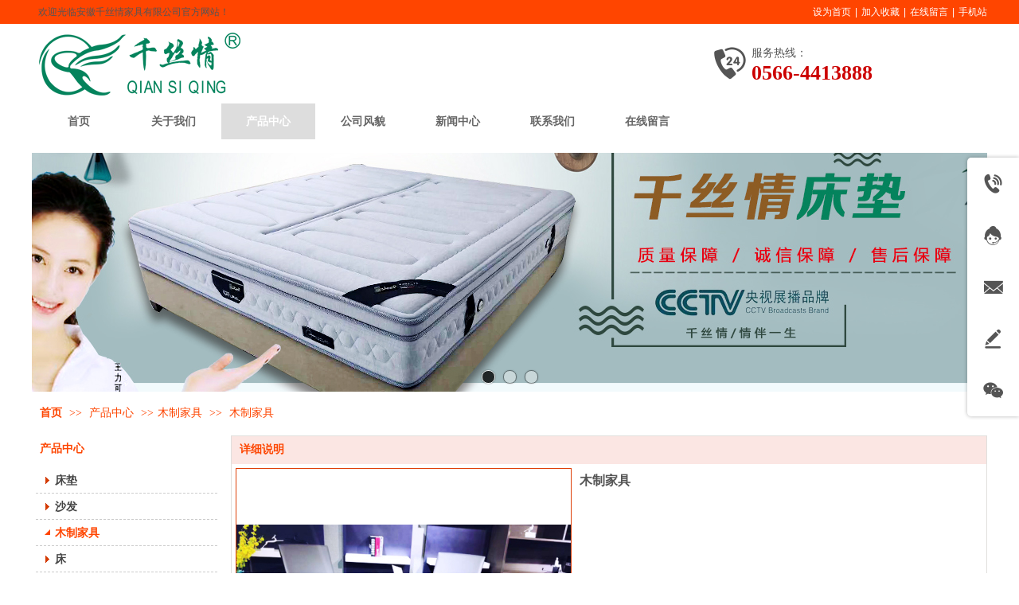

--- FILE ---
content_type: text/html;charset=gbk
request_url: http://www.ahqsq.com/ahqsqjj/products/18834976.html
body_size: 18336
content:
<!DOCTYPE html PUBLIC "-//W3C//DTD XHTML 1.0 Transitional//EN" "http://www.w3.org/TR/xhtml1/DTD/xhtml1-transitional.dtd">
<html xmlns="http://www.w3.org/1999/xhtml">
<head>
    <meta http-equiv="x-ua-compatible" content="IE=edge" />
    <meta http-equiv="Content-Type" content="text/html; charset=gbk" />
    <meta name="renderer" content="webkit|ie-comp|ie-stand">
    <meta name="applicable-device" content="pc" />
        <title>木制家具_安徽千丝情家具有限公司</title>
    <meta name="keywords" content="木制家具,安徽千丝情家具有限公司" />
    <meta name="description" content="安徽千丝情家具有限公司为企业提供木制家具,木制家具价格,木制家具参数相关信息." />
    <meta name="author" content="安徽千丝情家具有限公司" />

    
            
                    <script type="text/javascript" src="https://s.dlssyht.cn/ueditor/ueditor.parse.js?1103"></script>
                        <script type="text/javascript" src="https://s.dlssyht.cn/plugins/public/js/cookies.js"></script>
            <script src="https://s.dlssyht.cn/plugins/public/js/jquery-1.7.1.min.js"></script>
            
<script type="text/javascript" src="https://s.dlssyht.cn/Language/Zh-cn/Language.js?1103"></script>            
    </head>
<body    data-chid="23429562" data-operate="1" data-bigclassid="10" data-type="10" data-hyid="0" id="webBody"  data-copyid="0" data-copyuserid="1878195">
<div class="wrapper wrapper-1200" id="wrapper">
    
<script type="text/javascript">
    var moduleConfig = {};
</script>
<script type="text/javascript" src="https://s.dlssyht.cn/Language/Zh-cn/Language.js?1103"></script>
<script type="text/javascript">
    var ev123_no_edit = '';
    var websiteUserId = '2051044';
    var user_name = 'ahqsqjj';
    var isTj = '1';
    var websiteUseCopyId = '2965';
    var user_level = 3;
    var agent_id = 8812;
    var channel_type = 10;
    var channel_id = 23429562;
    var userSiteWidth = 1200;
    var is_action = false;
    var isParentWindow = false;
    var rowIds = "48,49,15,16";
    var MJsData = {};
    var CURRENCY_SIGN = '￥';
    var tncode_div = null;
    var ALIYUN_OSS_DOMAIN = "https://s.dlssyht.cn/";
    var isTjModelSupportSearchBlankPage = "0";

    var GData = {
        SMAlbumIds   : "",
        SMAlbumSysIds: "",
        docSysIds    : "",
        tabAlertStrMs: "",
        allChId     : "23429562",
        wapDomain    : 'www.ahqsq.com',
        defaultLang    : 'chinese_simplified',
        end          : null,
        BAI_DU_MAP_AK : 'KfNSLxuGpyk9BBYHnSqZsYoKxn7MUGxX',
        customerService: {"show":1,"style":1,"positionType":0,"itemList":[{"id":"tel","title":"电话咨询","icon":"evIcon-tel-17","show":1,"subListId":0,"subList":[]},{"id":"online","title":"在线客服","icon":"evIcon-service-10","show":1,"subListId":0,"subList":[]},{"id":"email","title":"邮件咨询","show":1,"subListId":0,"icon":"evIcon-email-11","subList":[]},{"id":"message","title":"留言反馈","icon":"evIcon-message-10","show":1,"subListId":0,"p_href":"","p_target":0,"subList":[]},{"id":"wechat","title":"微信咨询","icon":"evIcon-wechat-7","show":1,"subListId":0,"subList":[]},{"id":"toTop","title":"回到顶部","icon":"evIcon-to-up-1","show":1,"subListId":0,"subList":[]}]},
        customerServiceIsNew: 1
    };
    var $pTranslateLanguageJson = [{"name":"简体中文","alias":"&#31616;&#20307;&#20013;&#25991;","value":"chinese_simplified"},{"name":"繁体中文","alias":"&#32321;&#20307;&#20013;&#25991;","value":"chinese_traditional"},{"name":"西班牙文","alias":"Espa&#241;a","value":"spanish"},{"name":"阿拉伯文","alias":"&#1593;&#1585;&#1576; .","value":"arabic"},{"name":"英文","alias":"English","value":"english"},{"name":"日文","alias":"&#26085;&#26412;","value":"japanese"},{"name":"法文","alias":"Fran&#231;ais","value":"french"},{"name":"俄文","alias":"&#1056;&#1086;&#1089;&#1089;&#1080;&#1103;","value":"russian"},{"name":"韩文","alias":"&#54620;&#44397;","value":"korean"},{"name":"德文","alias":"Deutschland","value":"deutsch"},{"name":"葡萄牙语","alias":"Portugal","value":"portuguese"},{"name":"波斯语","alias":"&#1662;&#1585;&#1587;&#1740;&#1575;","value":"persian"},{"name":"希腊语","alias":"&#917;&#955;&#955;&#940;&#948;&#945;","value":"greek"},{"name":"土耳其语","alias":"T&#252;rk&#231;e","value":"turkish"},{"name":"泰语","alias":"&#3616;&#3634;&#3625;&#3634;&#3652;&#3607;&#3618;","value":"thai"},{"name":"越南语","alias":"Vi&#7879;t Nam","value":"vietnamese"},{"name":"意大利语","alias":"Italia","value":"italian"},{"name":"马来语","alias":"Malay","value":"malay"},{"name":"荷兰语","alias":"Nederland","value":"dutch"},{"name":"瑞典语","alias":"Sverige","value":"swedish"},{"name":"孟加拉语","alias":"&#2476;&#2494;&#2434;&#2482;&#2494;","value":"bengali"},{"name":"乌尔都语","alias":"&#1575;&#1608;&#1585;&#1583;&#1608;","value":"urdu"},{"name":"斯瓦希里语","alias":"Kiswahili","value":"swahili"},{"name":"匈牙利语","alias":"Magyarorsz&#225;g","value":"hungarian"},{"name":"波兰语","alias":"Polska","value":"polish"},{"name":"罗马尼亚语","alias":"Rom&#226;nia","value":"romanian"},{"name":"挪威语","alias":"Norge","value":"norwegian"},{"name":"丹麦语","alias":"Danmark","value":"danish"},{"name":"芬兰语","alias":"Suomi","value":"finnish"},{"name":"捷克语","alias":"&#268;e&#353;tina","value":"czech"},{"name":"斯洛伐克语","alias":"Slovensko","value":"slovak"},{"name":"克罗地亚语","alias":"Hrvatska","value":"croatian"},{"name":"拉脱维亚语","alias":"Latvija","value":"latvian"},{"name":"爱沙尼亚语","alias":"Eesti","value":"estonian"},{"name":"斯洛文尼亚语","alias":"Slovenija","value":"slovene"},{"name":"立陶宛语","alias":"Lietuva","value":"lithuanian"},{"name":"格鲁吉亚语","alias":"&#4310;&#4317;&#4320;&#4308;&#4310;&#4312;&#4304;world. kgm","value":"georgian"},{"name":"阿尔巴尼亚语","alias":"Shqip&#235;ria","value":"albanian"},{"name":"阿姆哈拉语","alias":"&#4768;&#4638;&#4651;","value":"amharic"},{"name":"阿塞拜疆语","alias":"Azerbaijan","value":"azerbaijani"}];

    if(GData.BAI_DU_MAP_AK){
        sessionStorage.setItem('BAI_DU_MAP_AK', GData.BAI_DU_MAP_AK)
    }
    sessionStorage.setItem('WAP_WEB', 0);

    var is_auto_parts_user = '0';
</script>
                    <link rel="stylesheet" href="https://s.dlssyht.cn/js/ev_popup/skin/skin.min.css?1103" />
<script type="text/javascript" src="https://s.dlssyht.cn/js/ev_popup/ev_popup.min.js?1103"></script>
<script type="text/javascript">
  function createLogin(trespass,userid){
      $.popup({
        type : 5,
        cName : "evPopupOpacity",
        head  : {yes:0},
        shade : {yes : 1, bgColor : '#000', opacity : 0.6, animate : {type : 1 , target : 0.6}, close : false},
        area  : {w:790,h:500},
        con   : {
          src : '/dom/alert_login.php?username=ahqsqjj&trespass='+trespass+'&userid='+userid
        }
      });
  }
</script>
    <script type="text/javascript">
        var websiteHostPreg = /[\w][\w-]*\.(?:com\.cn|net\.cn|org\.cn|tj\.cn|sh\.cn|hn\.cn|com\.au|com\.pg|com\.tw|tw\.cn|com\.sg|com\.mo|co\.uk|co\.nz|co\.ke|fj\.cn|co\.th|co\.cn|jl\.cn|school\.nz|co\.jp|hk\.com|com\.hk|edu\.hk|cn\.com|gd\.cn|hk\.cn|bj\.cn|gx\.cn|bixiaokeji\.cn|com\.my|com|in|im|cm|ca|cn|cx|ch|cl|tw|kr|word|sg|it|itd|co|mo|net|org|gov|auto|poker|blue|green|studio|icu|cc|io|pl|plus|jp|de|biz|info|gold|today|chat|at|company|cool|fund|fans|team|beer|guru|social|run|ae|fit|luxe|video|black|yoga|art|hn|xyz|hk|us|mobi|wang|me|tax|so|top|law|win|vip|ltd|red|ru|nz|love|ac\.cn|gz\.cn|xn--55qw42g|xn--g2xx48c|xn--imr513n|xn--czru2d|xn--otu796d|xn--kput3i|xin|xn--1qqw23a|xn--3ds443g|xn--5tzm5g|city|shop|site|ai|tm|club|fun|online|cyou|space|cloud|world|sale|website|host|show|asia|center|link|gov\.cn|gs\.cn|keyun\.li|name|press|pro|work|tv|fr|kim|group|tech|store|capital|ren|vn|racing|ink|nl|pub|live|my|no|life|zone|one|games|bike|cafe|wiki|design|mba|es|fi|uk|ph|wtf|xn--zfr164b|xn--fiq228c5hs|xn--vhquv|xn--6qq986b3xl|xn--fiqs8s|xn--czr694b|xn--xhq521b|xn--ses554g|xn--hxt814e|xn--55qx5d|xn--io0a7i|xn--rhqv96g|xn--vuq861b|xn--3bst00m)(\/|$)/;
    </script>
    <script type="text/javascript" src="https://s.dlssyht.cn/js/VNew/public.js?1103"></script>
    <script type="text/javascript" src="https://s.dlssyht.cn/plugins/public/js/lightGallery/js/lightgallery-all.min.js?1103"></script>
    <link type="text/css" rel="stylesheet" href="https://s.dlssyht.cn/plugins/public/js/lightGallery/css/lightgallery.min.css?1103" />
    <link type="text/css" rel="stylesheet" href="https://s.dlssyht.cn/plugins/public/js/photoSphereViewer/index.min.css?1103" />

    <link type="text/css" rel="stylesheet" href="https://s.dlssyht.cn/plugins/public/js/imageViewer/viewer.min.css?1103" />
    <script async type="text/javascript" src="https://s.dlssyht.cn/plugins/public/js/imageViewer/viewer.min.js?1103"></script>
        <script type="text/javascript" src="https://s.dlssyht.cn/plugins/public/js/three/index.min.js?1103"></script>

    <script type="text/javascript" src="https://s.dlssyht.cn/plugins/public/js/photoSphereViewer/index.min.js?1103111"></script>
    <script type="text/javascript" src="https://s.dlssyht.cn/js/VNew/tj/jquery.scrollify.min.js?1103"></script>
        <script type="text/javascript" src="https://s.dlssyht.cn/js/VNew/tj/public_fun.js?1103"></script>
<link type="text/css" rel="stylesheet" href="https://s.dlssyht.cn/css/VNew/base.min.css?1103" />
<link type="text/css" rel="stylesheet" href="https://s.dlssyht.cn/css/VNew/animate.min.css?1103" />
<link type="text/css" rel="stylesheet" href="https://s.dlssyht.cn/css/VNew/icon_text/iconfont.min.css?1103" />
<link type="text/css" rel="stylesheet" href="https://s.dlssyht.cn/css/VNew/web_frame.min.css?1103" />
    <link type="text/css" rel="stylesheet" href="https://s.dlssyht.cn/css/VNew/inner_frame.min.css?1103" />
    <link type="text/css" rel="stylesheet" href="https://s.dlssyht.cn/templates/others22/css/skincolor.css?1103" />
<link type="text/css" rel="stylesheet" href="https://s.dlssyht.cn/templates/others22/css/webskin.css?1103" id="webSkinCss"/>
<link type="text/css" rel="stylesheet" href="https://s.dlssyht.cn/css/VNew/web_style/base_module_style.min.css?1103" />
            <link type="text/css" rel="stylesheet" href="/self_define/TJStyle.php?user_id=2051044&all_ch_id=23429562&channel_id=23429562&id=18834976&mids=117,118&token_id=55&random=1762307364" />
        <script type="text/javascript" src="https://s.dlssyht.cn/plugins/public/js/base64.min.js"></script>
    <script type="text/javascript" src="https://s.dlssyht.cn/plugins/public/js/json2.js"></script>
        <script id="languages_jquery_validationEngine_js" type="text/javascript" charset="gb2312" src="https://s.dlssyht.cn/js/posabsolute-jQuery-Validation-Engine-2c29415/js/languages/jquery.validationEngine-zh_CN.js?1103"></script>
    
                        <script id="chplayer_min_js" type="text/javascript" charset="utf-8" src="https://s.dlssyht.cn/plugins/public/js/chplayer/chplayer.js?1103"></script>
    
    
    <div class="customModuleRow headPublicModuleRow customModuleRowAbsolute "  id="row_15"    data-animated="0" >
        
        
        <div class="customModuleRowInner">
            <div class="CModulePA" style="height:0px;">
                    <div  data-fixed="0" data-fixedx="-1"  id="evMo_i2PDHc" class="ev-module-edit"     data-big="2" data-small="1" data-threetype="0" style="width:266px; height:80px; left:3px; top:41px; z-index:1;">
        <div class="ev-module-edit-box "  id="Mo_i2PDHc">
            <a href="###" >
                <div class="ev-pic ev-pic-1 " >
                    <img   src=""     class="default-img lazy-loading"  data-original-src="https://aimg8.dlssyht.cn/u/2051044/module/simplepicbackground/2051044/924/1847228_1596702966.png?x-oss-process=image/resize,m_fixed,w_266,h_80,limit_0"  />
                    
                </div>
            </a>
        </div>
    </div>    <div  data-fixed="0" data-fixedx="-1"  id="evMo_UP29b" class="ev-module-edit"     data-big="6" data-small="1" data-threetype="0" style="width:49px; height:47px; left:852px; top:58px; z-index:2;">
        <div class="ev-module-edit-box"  id="Mo_UP29b">
           
               <div class="ev-icon-text"><i class="evIcon evIcon-tel-19" style="font-size: 42px;"><i></i></i></div>
            
        </div>
    </div>    <div  data-fixed="0" data-fixedx="-1"  id="evMo_aN5aH" class="ev-module-edit"     data-big="1" data-small="7" data-threetype="0" style="width:78px; height:21px; left:904px; top:58px; z-index:3;">
        <div class="ev-module-text ev-module-edit-box"  id="Mo_aN5aH">
           <p style="font-family:微软雅黑;" class="ev-text-article-3">服务热线：</p>
        </div>
    </div>    <div  data-fixed="0" data-fixedx="-1"  id="evMo_p0DgI" class="ev-module-edit"     data-big="1" data-small="3" data-threetype="0" style="width:192px; height:35px; left:904px; top:75px; z-index:4;">
        <div class="ev-module-text ev-module-edit-box"  id="Mo_p0DgI">
           <h3 style="font-family:微软雅黑;" class="ev-text-title-3"><strong><span style="color:#cc0000;">0566-4413888</span></strong></h3>
        </div>
    </div>    <div  data-fixed="0" data-fixedx="-1"  id="evMo_oYvM2" class="ev-module-edit"     data-big="1" data-small="8" data-threetype="0" style="width:249px; height:16px; left:8px; top:8px; z-index:5;">
        <div class="ev-module-text ev-module-edit-box"  id="Mo_oYvM2">
           <p style="font-family:微软雅黑;" class="ev-text-article-4">欢迎光临安徽千丝情家具有限公司官方网站！</p>
        </div>
    </div>
            </div>
        </div>
    </div>

<link type="text/css" rel="stylesheet" id="sliding_verification_style_css" href="https://s.dlssyht.cn/plugins/public/js/slidingVerification/sliding_verification_style.css?1103" />
<script type="text/javascript" id="sliding_tn_code_js" src="https://s.dlssyht.cn/plugins/public/js/slidingVerification/sliding_tn_code.js?1103"></script>
<script type="text/javascript">
    
        function userUserLoginInfo() {
        return true;
    }
    </script>
<div class="fullSubNavBox" id="fullSubNavBox">
    
</div>
<div class="headFullXY" id="headFullXY">
    <div style="padding-top:1px; margin-bottom: -1px;"></div>
    
    
        <div class="absoluteModuleWrap" id="absolute_module_wrap" data-attr="l:80,h:0,c:0">
        <div class="absoluteModuleInner" id="absolute_module_inner">
            
                                
        
                                    </div>
</div>
                <script type="text/javascript" src="https://s.dlssyht.cn/include/shoucang.js?1103"></script>
<div class="topArea" id="top_area"  data-fixed="0" data-fixedx="-1"  >
  <div class="topInner">
    <div class="topBg"></div>
    <div class="topBarArea">
      <div class="topBar">
        <div class="topBarL">
          
        </div>
        <div class="topBarR">
              <a id="SetHome" href="javascript:" onclick="_g.setHomeIfNecessary(false)" style="behavior: url(#default#homepage)">设为首页</a>    <em>|</em><a href="#" onclick="AddFavorite(window.location,document.title)">加入收藏</a>    <em>|</em><a  href="/self_define/guest_book.php?username=ahqsqjj">在线留言</a>    <em>|</em><a  target="target"  href="/self_define/phone.php?username=ahqsqjj">手机站</a>
                  </div>
      </div>
    </div>
  </div>
</div>
    
    
    <div class="header" id="header"  data-fixed="0" data-fixedx="-1"  >
    <div class="headerInner">
        <div class="headerBg"></div>
        <div class="headerConArea"><div class="headerCon" style="height:100px;" ></div></div>
    </div>
    </div>
    
    

        <div class="nav-wrap" id="navWrap">
                <div class="webNav" id="web_nav"  data-l="p:4,l:0,t:0,w:1200,wt:0"  style="  left:auto; top:auto;  position:relative;  "  data-fixed="0" data-fixedx="-1"  data-numberflag="1" data-number="7"  data-sublayout="1">
<div class="navInner">
    <div class="nav nav_1" id="nav"  >
        <i class="NLeft"></i>
        <i class="NRight"></i>
        <div class="NMainBg"></div>
        <div class="NCenter">
          <dl class="NMain">
                        <dd  class="NItem NFirst"  data-subid="">
                <table class="NItemTable"><tr><td class="NItemL"></td><td class="NItemM">
                <a title="首页" href="/" ><span>首页</span></a>
                </td><td class="NItemR"></td></tr></table>            </dd>
        	<dd  class="NLine"></dd>
            
                        
                                  <dd class="NItem "  data-subid="">
              
                <table class="NItemTable"><tr>
                    <td class="NItemL"></td>
                    <td class="NItemM"><a href="/ahqsqjj/bk_23428668.html"  title="关于我们">
                        <span>关于我们</span>
                    </a></td>
                    <td class="NItemR"></td>
                </tr></table>
                
            </dd>
            <dd class="NLine"></dd>            
                                  <dd class="NItem  NItemCur"  data-subid="">
              
                <table class="NItemTable"><tr>
                    <td class="NItemL"></td>
                    <td class="NItemM"><a href="/ahqsqjj/products/23429562_0_0_1.html"  title="产品中心">
                        <span>产品中心</span>
                    </a></td>
                    <td class="NItemR"></td>
                </tr></table>
                
            </dd>
            <dd class="NLine"></dd>            
                                  <dd class="NItem "  data-subid="">
              
                <table class="NItemTable"><tr>
                    <td class="NItemL"></td>
                    <td class="NItemM"><a href="/ahqsqjj/products/23429560_0_0_1.html"  title="公司风貌">
                        <span>公司风貌</span>
                    </a></td>
                    <td class="NItemR"></td>
                </tr></table>
                
            </dd>
            <dd class="NLine"></dd>            
                                  <dd class="NItem "  data-subid="">
              
                <table class="NItemTable"><tr>
                    <td class="NItemL"></td>
                    <td class="NItemM"><a href="/ahqsqjj/vip_doc/23428641_0_0_1.html"  title="新闻中心">
                        <span>新闻中心</span>
                    </a></td>
                    <td class="NItemR"></td>
                </tr></table>
                
            </dd>
            <dd class="NLine"></dd>            
                                  <dd class="NItem "  data-subid="">
              
                <table class="NItemTable"><tr>
                    <td class="NItemL"></td>
                    <td class="NItemM"><a href="/ahqsqjj/bk_23428671.html"  title="联系我们">
                        <span>联系我们</span>
                    </a></td>
                    <td class="NItemR"></td>
                </tr></table>
                
            </dd>
            <dd class="NLine"></dd>            
                                  <dd class="NItem "  data-subid="">
              
                <table class="NItemTable"><tr>
                    <td class="NItemL"></td>
                    <td class="NItemM"><a href="/self_define/guest_book.php?username=ahqsqjj&channel_id=23428643"  title="在线留言">
                        <span>在线留言</span>
                    </a></td>
                    <td class="NItemR"></td>
                </tr></table>
                
            </dd>
                                    
                    </dl>
      </div>
    </div>
</div>
</div>
            </div>
    
          <div class="bannerArea" id="banner_area" >
    <div class="bannerCon">
      <div class="ev-banner-module banner-smallpic-style-0" data-canvas-type="0" data-effect-type="8" data-auto-time="5" data-duration-time="1">
        <div class="ev-banner-inner">
          <div class="canvas-area canvas-style-0"></div>
          <div class="piclist-area">
            <ul class="piclist-box">
                                                    <li class="list-item">
                                                <div class="pic-item"  data-imgurl="https://aimg8.dlssyht.cn/u/2051044/ev_user_module_content_tmp/2020_08_06/tmp1596708094_2051044_s.jpg" style="background-color:#ffffff;background-image: url('//aimg8.dlszyht.net.cn/tj/public_pic/loading-wait-bg.gif');"><a  ></a></div>
                                            </li>
                                    <li class="list-item">
                                                <div class="pic-item"  data-imgurl="https://aimg8.dlssyht.cn/u/2051044/ev_user_module_content_tmp/2020_08_07/tmp1596765232_2051044_s.jpg" style="background-color:#ffffff;background-image: url('//aimg8.dlszyht.net.cn/tj/public_pic/loading-wait-bg.gif');"><a  ></a></div>
                                            </li>
                                    <li class="list-item">
                                                <div class="pic-item"  data-imgurl="https://aimg8.dlssyht.cn/u/2051044/ev_user_module_content_tmp/2020_08_07/tmp1596767082_2051044_s.jpg" style="background-color:#ffffff;background-image: url('//aimg8.dlszyht.net.cn/tj/public_pic/loading-wait-bg.gif');"><a  ></a></div>
                                            </li>
                                            </ul>
          </div>

                  </div>
        
              <div class="ctrl-sidebar-area sidebar-style-105" data-skin="105">
          <div class="sidebar-box">
            <span class="sidebar-inner">
                                                    <em><i>1</i></em>
                                    <em><i>2</i></em>
                                    <em><i>3</i></em>
                                            </span>
          </div>
        </div>
      
            </div>
    </div>
  </div>
    
        </div>

<div class="mainContainer q " id="main_container">

                
    <div class="addContainer q" id="add_container" data-attr="h:0">
        
                

                                        <div class="customModuleRow "  id="row_48"  >
            <div class="customModuleRowInner">
        <div class="TitleModule">
                                                                                    <div data-width="0"    class="customModule"  >
            <div data-width="0"
                                                class="Mo HMo_1
                                "
                data-classname="copyHMo_1281942_7"                id="Mo_57"
                            >
            <table class="MoT"><tbody>
                <tr>
                    <td class="MoTL"></td>
                    <td class="MoTM"></td>
                    <td class="MoTR"></td>
                </tr>
                </tbody></table>
            <table class="MoHead "><tbody>
                <tr>
                    <td class="MoHeadL"></td>
                    <td valign="top" class="MoHeadM">
                        <table class="MoName">
                            <tbody>
                            <tr>
                                <td valign="top" class="MoNameL"></td>
                                <td valign="top" class="MoNameM">
                                                                        <strong class="NameTxt">    <span class="ContainerCrumbs">
        <b class="firstFont"><a href="/">首页</a></b>
        <em>&gt;&gt;</em>
        <b>
            <a href="/ahqsqjj/products/23429562_0_0_1.html">
                产品中心
            </a>
        </b>
        <em>&gt;&gt;</em><b><a href="/ahqsqjj/products/23429562_6083078_0_1.html">木制家具</a></b>
        
        
        <em>&gt;&gt;</em>
        <b>木制家具</b>
    </span></strong>
                                                                    </td>
                                <td valign="top" class="MoNameR"></td>
                            </tr>
                            </tbody>
                        </table>
                        <span class="MoMore">
                                                                            </span>
                    </td>
                    <td class="MoHeadR"></td>
                </tr>
                </tbody></table>

            
            <table class="MoB"><tbody>
                <tr>
                    <td class="MoBL"></td>
                    <td class="MoBM"></td>
                    <td class="MoBR"></td>
                </tr>
                </tbody></table>
            </div>
            </div>
                                                                    </div>
    </div>
</div>
                        <div class="customModuleRow "  id="row_49"  >
            <div class="customModuleRowInner">
        <div class="CModulePC">
                                                <div class="CModulePCLeft PCLeft" data-width="250" style="width:250px;">                                    <div data-width="240"  style="width:240px; "  class="customModule"  >
            <div data-width="238"
                                style="width:238px; "                class="Mo Mo_1
                                "
                data-classname="copyMo_1281942_2"                id="Mo_58"
                            >
            <table class="MoT"><tbody>
                <tr>
                    <td class="MoTL"></td>
                    <td class="MoTM"></td>
                    <td class="MoTR"></td>
                </tr>
                </tbody></table>
            <table class="MoHead "><tbody>
                <tr>
                    <td class="MoHeadL"></td>
                    <td valign="top" class="MoHeadM">
                        <table class="MoName">
                            <tbody>
                            <tr>
                                <td valign="top" class="MoNameL"></td>
                                <td valign="top" class="MoNameM">
                                                                        <strong class="NameTxt"><a >产品中心</a></strong>
                                                                    </td>
                                <td valign="top" class="MoNameR"></td>
                            </tr>
                            </tbody>
                        </table>
                        <span class="MoMore">
                                                                            </span>
                    </td>
                    <td class="MoHeadR"></td>
                </tr>
                </tbody></table>

                        <table class="MoBody"><tbody>
                <tr>
                    <td class="MoBodyL"></td>
                    <td valign="top" class="MoBodyM">
                        <div data-width="228"  style="width:228px; " class="MoBodyC">
                            <div class="sidebarLists catalogList">
        <dl class="oneClassList">
           <dt class="oneClassT "   data-clicktype="0" >
    <div class="oneClassTinner">
        <a   href="/ahqsqjj/products/23429562_6083075_0_1.html">
            <code class="open"></code>
            <span>
                床垫
            </span>
        </a>
    </div>
</dt><dt class="oneClassT "   data-clicktype="0" >
    <div class="oneClassTinner">
        <a   href="/ahqsqjj/products/23429562_6083076_0_1.html">
            <code class="open"></code>
            <span>
                沙发
            </span>
        </a>
    </div>
</dt><dt class="oneClassT  oneClassTopen "   data-clicktype="0" >
    <div class="oneClassTinner">
        <a   href="/ahqsqjj/products/23429562_6083078_0_1.html">
            <code class="open"></code>
            <span>
                木制家具
            </span>
        </a>
    </div>
</dt><dd class="oneClassC oneClassCopen"><dl class="twoClassList"></dl></dd><dt class="oneClassT "   data-clicktype="0" >
    <div class="oneClassTinner">
        <a   href="/ahqsqjj/products/23429562_6083079_0_1.html">
            <code class="open"></code>
            <span>
                床
            </span>
        </a>
    </div>
</dt>
        </dl>
    </div>
                                    </div>
            </td>
            <td class="MoBodyR"></td>
            </tr>
            </tbody></table>
            
            <table class="MoB"><tbody>
                <tr>
                    <td class="MoBL"></td>
                    <td class="MoBM"></td>
                    <td class="MoBR"></td>
                </tr>
                </tbody></table>
            </div>
            </div>
                                                            </div>
                                                            <div class="CModulePCLeft PCRight" data-width="960" style="width:960px;">                        <div data-width="950"  style="width:950px; "  class="customModule"  >
            <div data-width="948"
                                style="width:948px; "                class="Mo copyMo_1281942_8
                                "
                data-classname="copyMo_1281942_8"                id="Mo_60"
                            >
            <table class="MoT"><tbody>
                <tr>
                    <td class="MoTL"></td>
                    <td class="MoTM"></td>
                    <td class="MoTR"></td>
                </tr>
                </tbody></table>
            <table class="MoHead "><tbody>
                <tr>
                    <td class="MoHeadL"></td>
                    <td valign="top" class="MoHeadM">
                        <table class="MoName">
                            <tbody>
                            <tr>
                                <td valign="top" class="MoNameL"></td>
                                <td valign="top" class="MoNameM">
                                                                        <strong class="NameTxt"><a >&#35814;&#32454;&#35828;&#26126;</a></strong>
                                                                    </td>
                                <td valign="top" class="MoNameR"></td>
                            </tr>
                            </tbody>
                        </table>
                        <span class="MoMore">
                                                                            </span>
                    </td>
                    <td class="MoHeadR"></td>
                </tr>
                </tbody></table>

                        <table class="MoBody"><tbody>
                <tr>
                    <td class="MoBodyL"></td>
                    <td valign="top" class="MoBodyM">
                        <div data-width="948"  style="width:948px; " class="MoBodyC">
                            <div class="p-details-area q">
        <input type="hidden" id="currency" value=""/>
        <div class="p-details-attr-warp " id="pDetailsAttrWarp">
            <div class="p-details-attr">
                    <div class="p-details-title" id="pDetailsTitle">
        <div class="pro-title">
            <h1 class="h1-title">
                木制家具
            </h1>
        </div>
    </div>
    
                
                
                
                
                
                
                
                
                
                
                
                    <div class="p-standard-list" id="pStandardList">
        <div class="classify-module" id="choose" data-ids="">
            
            
        </div>
    </div>
    <input type="hidden" value="&#26242;&#26080;&#20215;&#26684;" id="zero"/>
    <script language="javascript">
         G_.isCarPro = 0; 
        
        $(function(){
            

            $("#pStandardList .small-classify").on("click", function() {
                $("#inner_nowBuy,#inner_addCat").addClass("but-desabled").attr("data-noclick",1);

                $("#pro_num").val($("#Minimum_ord").val());
                $(this).siblings().removeClass('classify-cur');
                $(this).addClass('classify-cur');
                var tmp_val=$(this).find("a").html();
                $(this).parent().find("input:hidden").val(tmp_val);
                
            });
        });
    </script>
                
                
                
                
                
                
            </div>
        </div>
    <div class="p-preview-1 p-preview-no-small-pic" id="pPreview">
    <div class="preview">
        
        <div class="pic-module show-big-pic" >
            <div class="pics collect_p">
                <div class="pic">
                    <em class="hook"></em>
                    <img src="/images/VNew/loading-wait-bg.gif"  bsrc="https://aimg8.dlssyht.cn/u/2051044/product/931/1860243_1596783788.jpg" id="big_pic_guige"/>
                </div>
                        <div class="pl-collect" data-chid="23429562" data-id="18834976" data-name="木制家具" data-type="10" data-detail="1" style="z-index:100">
            <div class="no-collect">
                <em></em>
                <b>&#25910;&#34255;</b>
            </div>
        </div>
            </div>
            
        </div>
        <div class="small-pic-list-area">
            <span data-action="left" class="move-btn left-move-btn" id="pro_preview_Lbut"></span>
            <span data-action="right" class="move-btn right-move-btn" id="pro_preview_Rbut"></span>
            <div class="pic-text-list-module small-pic-list">
                <ul class="q">
                        <li class="liCur">
        <div class="inner">
            <div class="pics">
                <div class="pic">
                    <em class="hook"></em>
                    <img src="/images/VNew/loading-wait-bg.gif" data-imgsrc="https://aimg8.dlssyht.cn/u/2051044/product/931/1860243_1596783788.jpg" />
                </div>
            </div>
        </div>
    </li>
                </ul>
            </div>
        </div>
    </div>

        <div class="p-preview-number-area">
        
            <div class="p-preview-share">
        <div class="bsync-custom icon-long-orange">
                    <div class="social-share" data-sites="wechat,weibo,qq,qzone,douban,facebook,twitter,google"></div>
        <script src="//aimg8.dlssyht.cn/plugins/public/js/share/social-share.min.js" charset="utf-8"></script>
        <link rel="stylesheet" href="//aimg8.dlssyht.cn/plugins/public/js/share/share.min.css" />
        </div>
    </div>
    </div>
</div>
<script type="text/javascript">setTimeout(function(){wsf.innerPreview("#pPreview")}, 150)</script>
  </div>
  
  
  
  
      <div class="p-tab-show-detail" id="pTabShowDetail">
        <div class="tab-switch-module">
            <div class="tab-switch-t">
                <ul class="q">
                    <li class="tab-t-item"><span class="active">&#20135;&#21697;&#35828;&#26126;</span></li>
                </ul>
            </div>
            <div class="tab-switch-c">
                    <div class="tab-c-item tab-c-item-active">
        <div class="show-details-article editor_content_air">
            <p style="text-indent: 2em; line-height: 1.75em;">安徽千丝情家具有限位于安徽省池州市贵池区牛头山镇，交通便利。公司主营床垫、沙发、木制家具加工与销售。公司产品获得多项国家级权威认证，是CCTV央视展播品牌，千丝情家具值得信赖。公司本着“客户至上，诚实守信”的原则，欢迎国内外企业、公司、机构与本单位建立长期的合作关系。</p><p style="line-height: 1.75em; text-indent: 0em;"><img src="https://aimg8.dlssyht.cn/u/2051044/ueditor/image/1026/2051044/1596783550385147.jpg" title="1596783550385147.jpg" alt="3.jpg" width="351" height="251" style="width: 351px; height: 251px;"/><img src="https://aimg8.dlssyht.cn/u/2051044/ueditor/image/1026/2051044/1596783571346948.jpg" title="1596783571346948.jpg" alt="2.jpg" width="366" height="250" style="width: 366px; height: 250px;"/><img src="https://aimg8.dlssyht.cn/u/2051044/ueditor/image/1026/2051044/1596783610994772.jpg" title="1596783610994772.jpg" alt="1.jpg" width="351" height="230" style="width: 351px; height: 230px;"/></p><p style="text-indent: 2em; line-height: 1.75em;">热诚欢迎各界朋友前来参观、考察、洽谈业务。方争兵代表安徽千丝情家具有限公司欢迎新老客户来电咨询。</p><p><br/></p>
        </div>
    </div>
            </div>
        </div>
    </div>
    <script type="text/javascript">
        $(function() {
            if ($("#pTabShowDetail .tab-switch-module .q li").length == 0) {
                $("#pTabShowDetail .tab-switch-module").css('display','none');
            } else if (!$("#pTabShowDetail .tab-switch-module .q li:first").find("span").hasClass("active")) {
                $("#pTabShowDetail .tab-switch-module .q li:first").trigger("click");
            }
        })
    </script>
      <script type="text/javascript" src="/include/template_fn.js?1242338"></script>
    <script type="text/javascript">
      $(function(){
          $(".relatedPro").hover(function(){
              $(this).find(".left-but,.right-but").stop(true,true).fadeIn(500);
          },function(){
              $(this).find(".left-but,.right-but").stop(true,true).fadeOut(500);
              });
          });
        flow_pro();
      </script>
      <div class="p-related-list head-body-module head-body-module-2" id="pRelatedList_1" data-attr="mt:6">
        <div class="hb-head">
            <strong class="hb-head-name">&#30456;&#20851;&#20135;&#21697;</strong>
        </div>
        <div class="hb-body">
            <div class="hb-body-inner">
                <div class="manual-move-module">
                    <em class="prev-move" data-id="prev"></em>
                    <em class="next-move" data-id="next"></em>
                    <div class="manual-move-body">
                        <div class="pic-text-list-module">
                            <ul class="q">
                                    <li>
        <div class="inner">
            <a class="pics" href="/ahqsqjj/products/18834977.html">
                <div class="pic">
                    <table>
                        <tr>
                            <td>
                                <img src="https://aimg8.dlssyht.cn/u/2051044/product/931/1860242_1596783788.jpg?x-oss-process=image/resize,m_lfit,w_200,h_200,limit_1">
                            </td>
                        </tr>
                    </table>
                </div>
            </a>
            <div class="pic-attr">
                
                <h3 class="pic-title">
                    <a href="/ahqsqjj/products/18834977.html">木制家具</a>
                </h3>
            </div>
        </div>
    </li>    <li>
        <div class="inner">
            <a class="pics" href="/ahqsqjj/products/18834975.html">
                <div class="pic">
                    <table>
                        <tr>
                            <td>
                                <img src="https://aimg8.dlssyht.cn/u/2051044/product/931/1860244_1596783788.jpg?x-oss-process=image/resize,m_lfit,w_200,h_200,limit_1">
                            </td>
                        </tr>
                    </table>
                </div>
            </a>
            <div class="pic-attr">
                
                <h3 class="pic-title">
                    <a href="/ahqsqjj/products/18834975.html">木制家具</a>
                </h3>
            </div>
        </div>
    </li>
                            </ul>
                        </div>
                    </div>
                </div>
            </div>
        </div>
    </div>
  
  <script type="text/javascript">
    var guige_param='';
    $(function() {
        wsf.userLike(18834976, 10, 'browse', '','browse', "ahqsqjj");
    });
  </script>    <script type="text/javascript">
        $(function(){
            $('.Inner_Tab_con .FC_Con2:gt(0)').hide();
        });

        $('.Inner_Tab_tit > ul:not("#docTag")').on('click', 'li', function(){
            if ($(this).hasClass("cur")) {
                return false;
            }

            var iIndex = $(this).index();
            var objParent = $(this).parent().parent();

            objParent.children('ul').children("li").removeClass('cur').eq(iIndex).addClass('cur');
            objParent.next(".Inner_Tab_con").children(".FC_Con2").hide().eq(iIndex).show();
            
        });
    </script>
                                    </div>
            </td>
            <td class="MoBodyR"></td>
            </tr>
            </tbody></table>
            
            <table class="MoB"><tbody>
                <tr>
                    <td class="MoBL"></td>
                    <td class="MoBM"></td>
                    <td class="MoBR"></td>
                </tr>
                </tbody></table>
            </div>
            </div>
                                                            </div>
                                            </div>
    </div>
</div>
        
    
    
    </div>
</div>

    
<div class="customModuleRow footPublicModuleRow customModuleRowAbsolute "  id="row_16"    data-animated="0" >
        
        
        <div class="customModuleRowInner">
            <div class="CModulePA" style="height:236px;">
                    <div  id="evMo_DSIVuv" class="ev-module-edit"     data-big="2" data-small="1" data-threetype="0" style="width:110px; height:110px; left:1021px; top:56px; z-index:1;">
        <div class="ev-module-edit-box "  id="Mo_DSIVuv">
            <a href="###" >
                <div class="ev-pic ev-pic-1 " >
                    <img   src=""     class="default-img lazy-loading"  data-original-src="https://aimg8.dlssyht.cn/module/simplepicbackground/1878195/6394/12786209_1557801413.png?x-oss-process=image/resize,m_fixed,w_110,h_110,limit_0"  />
                    
                </div>
            </a>
        </div>
    </div>    <div  id="evMo_wRaBve" class="ev-module-edit"     data-big="1" data-small="4" data-threetype="0" style="width:100px; height:26px; left:1026px; top:181px; z-index:2;">
        <div class="ev-module-text ev-module-edit-box"  id="Mo_wRaBve">
           <h4 class="ev-text-title-4" style="text-align:center;"><span style="font-size:14px;color:#FFFFFF;">手机站二维码</span></h4>
        </div>
    </div>    <div  id="evMo_EToIdg" class="ev-module-edit"     data-big="2" data-small="1" data-threetype="0" style="width:16px; height:16px; left:486px; top:95px; z-index:3;">
        <div class="ev-module-edit-box "  id="Mo_EToIdg">
            <a href="###" >
                <div class="ev-pic ev-pic-1 " >
                    <img   src=""     class="default-img lazy-loading"  data-original-src="https://aimg8.dlssyht.cn/module/simplepicbackground/1878195/6394/12786297_1557801551.png?x-oss-process=image/resize,m_fixed,w_16,h_16,limit_0"  />
                    
                </div>
            </a>
        </div>
    </div>    <div  id="evMo_NhOxHZ" class="ev-module-edit"     data-big="1" data-small="8" data-threetype="0" style="width:242px; height:22px; left:514px; top:96px; z-index:4;">
        <div class="ev-module-text ev-module-edit-box"  id="Mo_NhOxHZ">
           <p class="ev-text-article-4"><span style="color:#FFFFFF;font-size:14px;">电话：0566-4413888</span> </p>
        </div>
    </div>    <div  id="evMo_fY0eO" class="ev-module-edit"     data-big="2" data-small="1" data-threetype="0" style="width:266px; height:80px; left:32px; top:80px; z-index:5;">
        <div class="ev-module-edit-box "  id="Mo_fY0eO">
            <a href="###" >
                <div class="ev-pic ev-pic-1 " >
                    <img   src=""     class="default-img lazy-loading"  data-original-src="https://aimg8.dlssyht.cn/u/2051044/module/simplepicbackground/2051044/924/1847228_1596702966.png?x-oss-process=image/resize,m_fixed,w_266,h_80,limit_0"  />
                    
                </div>
            </a>
        </div>
    </div>    <div  id="evMo_p0bav" class="ev-module-edit"     data-big="1" data-small="4" data-threetype="0" style="width:249px; height:31px; left:480px; top:56px; z-index:6;">
        <div class="ev-module-text ev-module-edit-box"  id="Mo_p0bav">
           <h4 style="font-family:微软雅黑;" class="ev-text-title-4"><span style="font-size: 22px; color: rgb(4, 131, 92);">安徽千丝情家具有限公司</span></h4>
        </div>
    </div>    <div  id="evMo_orjDT" class="ev-module-edit"     data-big="1" data-small="8" data-threetype="0" style="width:242px; height:22px; left:514px; top:126px; z-index:7;">
        <div class="ev-module-text ev-module-edit-box"  id="Mo_orjDT">
           <p class="ev-text-article-4"><span style="color:#FFFFFF;font-size:14px;">手机：15256678888</span> </p>
        </div>
    </div>    <div  id="evMo_G28yD" class="ev-module-edit"     data-big="1" data-small="8" data-threetype="0" style="width:242px; height:22px; left:514px; top:155px; z-index:8;">
        <div class="ev-module-text ev-module-edit-box"  id="Mo_G28yD">
           <p class="ev-text-article-4"><span style="color:#FFFFFF;font-size:14px;">邮箱：911455603@qq.com</span> </p>
        </div>
    </div>    <div  id="evMo_fBNwz" class="ev-module-edit"     data-big="6" data-small="1" data-threetype="0" style="width:28px; height:23px; left:480px; top:154px; z-index:9;">
        <div class="ev-module-edit-box"  id="Mo_fBNwz">
           
               <div class="ev-icon-text"><i class="evIcon evIcon-email-1" style="font-size: 18px;"><i></i></i></div>
            
        </div>
    </div>    <div  id="evMo_4eyEp" class="ev-module-edit"     data-big="6" data-small="1" data-threetype="0" style="width:26px; height:28px; left:482px; top:182px; z-index:10;">
        <div class="ev-module-edit-box"  id="Mo_4eyEp">
           
               <div class="ev-icon-text"><i class="evIcon evIcon-coord-1" style="font-size: 21px;"><i></i></i></div>
            
        </div>
    </div>    <div  id="evMo_c0RMZ" class="ev-module-edit"     data-big="1" data-small="8" data-threetype="0" style="width:242px; height:22px; left:514px; top:185px; z-index:11;">
        <div class="ev-module-text ev-module-edit-box"  id="Mo_c0RMZ">
           <p class="ev-text-article-4"><span style="color:#FFFFFF;font-size:14px;">地址：安徽省池州市贵池区牛头山镇</span> </p>
        </div>
    </div>    <div  id="evMo_iRvtV" class="ev-module-edit"     data-big="3" data-small="4" data-threetype="0" style="width:10px; height:118px; left:372px; top:67px; z-index:12;">
        <div class="ev-module-edit-box"  id="Mo_iRvtV">
            
                <hr class="ev-line ev-line-4" />
            
        </div>
    </div>    <div  id="evMo_0kJsZ" class="ev-module-edit"     data-big="3" data-small="4" data-threetype="0" style="width:10px; height:118px; left:879px; top:67px; z-index:13;">
        <div class="ev-module-edit-box"  id="Mo_0kJsZ">
            
                <hr class="ev-line ev-line-4" />
            
        </div>
    </div>    <div  id="evMo_3YN7c" class="ev-module-edit"     data-big="6" data-small="1" data-threetype="0" style="width:28px; height:30px; left:480px; top:122px; z-index:14;">
        <div class="ev-module-edit-box"  id="Mo_3YN7c">
           
               <div class="ev-icon-text"><i class="evIcon evIcon-phone-1" style="font-size: 23px;"><i></i></i></div>
            
        </div>
    </div>    <div  id="evMo_2a0JD" class="ev-module-edit"     data-big="1" data-small="8" data-threetype="0" style="width:1200px; height:19px; left:0px; top:16px; z-index:15;">
        <div class="ev-module-text ev-module-edit-box"  id="Mo_2a0JD">
           <p style="font-family:微软雅黑;" class="ev-text-article-4"><span style="color: rgb(153, 153, 153);">友情链接：</span><span style="color:#666666;"><span style="color:#666666;"><a href="http://www.sdmm.net/" data-ke-src="http://www.sdmm.net/" target="_blank"><span style="color:#999999;">时代苗木</span></a><span style="color:#999999;">&nbsp;&nbsp;</span><a href="http://www.czjyxcl.com.cn/" data-ke-src="http://www.czjyxcl.com.cn/" target="_blank"><span style="color:#999999;">池州市金艺新材料有限公司</span></a><span style="color:#999999;"></span><a href="http://www.czdsygj.com" data-ke-src="http://www.czdsygj.com" target="_blank"><span style="color:#999999;">池州市鼎晟预制构件有限公司</span></a><span style="color:#999999;"></span></span></span></p>
        </div>
    </div>
            </div>
        </div>
    </div>

                            <div class="footer" id="footer"    >
            <div class="footerConArea">
                <div class="footerCon">
                                            <div class="footerNav" id="footer_nav">
                                                                                                <a  href="/vip_ahqsqjj.html">首页</a><em>|</em>                                                                    <a  href="/ahqsqjj/bk_23428668.html">关于我们</a><em>|</em>                                                                    <a  href="/ahqsqjj/products/23429562_0_0_1.html">产品中心</a><em>|</em>                                                                    <a  href="/ahqsqjj/products/23429560_0_0_1.html">公司风貌</a><em>|</em>                                                                    <a  href="/ahqsqjj/vip_doc/23428641_0_0_1.html">新闻中心</a><em>|</em>                                                                    <a  href="/ahqsqjj/bk_23428671.html">联系我们</a>                                                                                    </div>
                                        <div class="copyright" id="copyright">
                        <p>Copyright 2020-2025&nbsp; &nbsp; All rights reserved</p>
                                                    <center id="c2"></center>
                                            </div>
                </div>
            </div>
            <div class="footerBg"></div>
        </div>
    
    <script type="text/javascript">
    $("body").attr('id','webBody');
    wsf.fullRow.countMoPosition();
</script>

            


            <div style="width:100%;line-height:30px;text-align:center;color:#666;" class="ev_zhichi">
                                                    &#25216;&#26415;&#25903;&#25345;：
                <a href="http://www.yw0566.com" rel="nofollow" target="_blank" style="color:#666">亿网网络</a>
                |
                <a href="http://admin.dlszyht.com/login.php" target="_blank" style="color:#666">&#31649;&#29702;&#30331;&#24405;</a>
                            </div>
    

    
    
<script type="text/javascript">
    window.onscroll=function(){
        var winTop_1=document.documentElement.scrollTop;
        var winTop_2=document.body.scrollTop;
        var winTop;
        (winTop_1>winTop_2)?winTop=winTop_1:winTop=winTop_2;
        if(winTop>0){
            $("#backTop").css({'display':'block'});
        }
        if(winTop == 0){
            $("#backTop").css({'display':'none'});
        }
    }
</script>


<script type="text/javascript">
    var ev_log_userid = '2051044';
    var is_edit='1';
    var channel_id='23429562';
    var hide_qu_ids=[];
    var hide_qu_ids_seted=[];
    var hide_big_qu_ids=[];
    var is_move=0;
</script>
<script src="https://s.dlssyht.cn/plugins/public/js/md5.js"></script>
<script src="https://s.dlssyht.cn/js/site_stats.js?1103" id="SiteStats" data-val="0"></script>


        
	                                                        <script type="text/javascript" src="https://s.dlssyht.cn/js/VNew/pc/self_edit_public.js?1103"></script>
                                <script type="text/javascript" src="https://s.dlssyht.cn/include/self_edit_set.js?1103"></script>
                                    	                <script language="javascript">

	$(function() {
				$("a[href$='#_blank']").attr('target','_blank');
				//$("a[href^='http://']").attr('target','_blank');
		$("a[href$='#_blank']").each(function(){
			var tmp_url=$(this).attr('href').slice(0,-7);
			$(this).attr('href',tmp_url);
		});
		$(".Container_edit").attr('target','_top');

		$(".editor_content_air").find('img').each(function(){
			var that = $(this),
					thatp = that.parents(".editor_content_air").parent();
			if(that.width() > thatp.width()){
				that.wrap('<div style="width:100%; overflow-y:auto;"></div>');
			}
		});

	});
</script>


  <script>
      (function(){
          var bp = document.createElement('script');
          var curProtocol = window.location.protocol.split(':')[0];
          if (curProtocol === 'https') {
              bp.src = 'https://zz.bdstatic.com/linksubmit/push.js';
          }
          else {
              bp.src = 'http://push.zhanzhang.baidu.com/push.js';
          }
          var s = document.getElementsByTagName("script")[0];
          s.parentNode.insertBefore(bp, s);
      })();
  </script>


    
    
    <script type="text/javascript">
        $(function() {
            $("body").on("click", ".fieldTypeUploadFile", function() {
                var id = $(this).data("id");
                if (!id) {
                    return false;
                }

                $.popup({
                            type: 5,
                            head: {"text": $(this).data("name")},
                            area: {w: 600, h: 400},
                            con : {
                                src: "/dom/FormFile.php?username=ahqsqjj&field_id="+ id
                            }
                        });
            });
        });

        function updateFormFieldUploadfile(fieldId, filePath) {
            jQuery("#field_"+ fieldId).validationEngine('hide')
            $("#field_"+ fieldId).css("background-image", "none");
            $("#field_"+ fieldId).val(filePath);
        }
    </script>

    
        
<link href="https://s.dlssyht.cn/css/login_alert.css?1103" rel="stylesheet" type="text/css" />
<div class="alert_bg_color" style="display:none;" id="alertBgColor"></div>
<form action="/dom/action/ajax_denglu.php?username=ahqsqjj"  method="post"  name="myfrom" id="myfrom">
    <input type="hidden" name="wap" value="0">
    <input type="hidden" value="" name="trespass" id="trespass" />
    <input type="hidden" id="loginType" name="login_type" value="0">
    <div class="alert_bg_con" id="alertBgCon">
        <a href="###" class="alert_Close" onclick="close_login_alert()">×</a>
            <div class="nom_login_div" >
            <div class="alert_title">账号登录</div>
            <div class="number_login" style="height:0px">
                            </div>
            <div class="border_div">
                <input name="login_name" id="login_name" onblur="check_name()" type="text" placeholder="您的账号" class="input3" />
            </div>
            <div class="ev_empy"><p id="loginnameError" class="hint"></p></div>
            <div class="border_div">
                <input name="login_pwd" id="login_pwd" onblur="check_pwd()" type="password" autocomplete="off" placeholder="您的密码"  class="input3 input4"/>
            </div>
            <div class="ev_empy"><p id="pwdError" class="hint"></p></div>
            <div class="border_div1">
                <input name="validatecode_1"  id="validateCode_1" type="text" onblur="check_validate_1()" class="input5" placeholder="验证码" />
                <p><a href="javaScript:getVcode5()" class="a-img" title="看不清单机换一张"><img src="/include/captcha/captcha.php" id="vCodesrc_2" name="vCodesrc_2" width="100%" height="100%" /></a></p>
            </div>
            <div class="ev_empy"><p id="validateCodeError_1" class="hint"></p></div>
        </div>
        <div class="wx-code-div" id="wxCodeLogin">
            <div class="iframe-inner"></div>
        </div>
        <div class="login-button-area" id="loginButtonArea">
            <a href="###" class="login_a" onclick="login_alert_submit(this)">登录</a>
            <div class="pwd">
                <a href="/dom/get_password.php?username=ahqsqjj" class="pwd1" >忘记密码</a>
                <a href="/dom/zhuce.php?username=ahqsqjj&trespass=" class="pwd2">立即注册</a>            </div>
            
            <div class="Other_div" id="Other_div1">
                <span><em style="background-color:#f8f8f8;">更多登录方式</em></span>
                <div class="Other_a">
                                                    <a href="javascript:;" class="wx-code-div-back-btn" onclick="change_login(1)" alt="账号密码登录" title="账号密码登录"><img src="https://s.dlssyht.cn/images/wap/login/pc_login.png"></a>
                </div>
            </div>
      
        </div>
    </div>
</form>

<script type="text/javascript">
$(function(){
    var other_Leng = $(".Other_div .Other_a_d").length;
    if (other_Leng == 1){
        $(".Other_div a").css("margin","0 60px");
    }else if (other_Leng == 0){
        $(".Other_div").remove();
    }
})

function pc_login_alert(){
    // getVcode4();
    $("#alertBgColor").show();
    $("#alertBgCon").show();
}

function close_login_alert(){
    $("#alertBgColor").hide();
    $("#alertBgCon").hide();
}
function change_login(states){
    if (states == 1){
        $("#loginType").val(0);
        $("#alertBgCon").css("min-height","480px");
        $(".phone_login_div").hide();
        $(".nom_login_div").show();
        $("#wxCodeLogin").hide();
        $("#loginButtonArea").find(".login_a,.pwd,.phone_qq_btn,.phone_weixin_btn").show().end().find('.wx-code-div-back-btn').css('display','none');
        getVcode5();
    }else if(states == 0){
        $("#loginType").val(1);
        $("#alertBgCon").css("min-height","450px");
        $(".phone_login_div").show();
        $(".nom_login_div").hide();
        $("#wxCodeLogin").hide();
        $("#loginButtonArea").find(".login_a,.pwd,.phone_qq_btn,.phone_weixin_btn").show().end().find('.wx-code-div-back-btn').css('display','none');
         getVcode4();
    }else if(states == 3){
        var wxCodeLogin = $("#wxCodeLogin");
        $("#alertBgCon").css("min-height","450px");
        $(".phone_login_div").hide();
        $(".nom_login_div").hide();
        $("#loginButtonArea").find(".login_a,.pwd,.phone_qq_btn,.phone_weixin_btn").hide().end().find('.wx-code-div-back-btn').css('display','inline-block');
        wxCodeLogin.show();
        if(!wxCodeLogin.data('ifreame')){
            wxCodeLogin.find('.iframe-inner').append('<iframe frameborder="0" src="/dom/pc_wx_login.php?username=ahqsqjj&wap=1&alert=1&url_trespass=' + window.location.href+'"></iframe>');
            wxCodeLogin.data('ifreame',1);
        }
        getVcode5();
    }
}

function check_mobile_alert(){
    var mobile = $.trim($('#mobile_alert').val());
    var mobileErro = $('#mobileError');
    var mobileReg = /^0{0,1}1[3|4|5|7|8]\d{9}$/;
    if (!mobile) {
        mobileErro.css("height","25px");
        mobileErro.html('<span class="error">手机号不能为空！</span>');
        return false;
    } else if(mobileReg.test(mobile)==false){
        mobileErro.css("height","25px");
        mobileErro.html('<span class="error">手机号为11位数字！</span>');
        return false;
    }else{
        mobileErro.css("height","0px");
        mobileErro.html('');
        return true;
    }
}

function check_mobileCode(){
    var mobilecode = $.trim($('#mobilecode').val());
    var mobileCodeError = $('#mobileCodeError');
    if (!mobilecode) {
        mobileCodeError.css("height","25px");
        mobileCodeError.html('<span class="error">短信验证码不能为空！</span>');
        return false;
    }else{
        mobileCodeError.css("height","0px");
        mobileCodeError.html('');
        return true;
    }
}

function check_name(){
    var username = $.trim($('#login_name').val());
    var usernameError = $("#loginnameError");
    var namecheckstr = /^(\w){6,20}$/;
    if (username.length == 0) {
        usernameError.css("height","25px");
        usernameError.html('<span class="error">账号不能为空！</span>');
        return false;
    }else if(namecheckstr.test(username)==false){
        usernameError.css("height","25px");
        usernameError.html('<span class="error">账号为6-20个字符(字母/数字/下划线)！</span>');
        return false;
    }else{
        usernameError.css("height","0px");
        usernameError.html('');
        return true;
    }
}

function check_pwd(){
    var password = $.trim($('#login_pwd').val());
    var pwdError = $("#pwdError");
    var namecheckstr = /^(\w){6,20}$/;
    if (password.length == 0) {
        pwdError.css("height","25px");
        pwdError.html('<span class="error">密码不能为空！</span>');
        return false;
    }else if(namecheckstr.test(password)==false){
        pwdError.css("height","25px");
        pwdError.html('<span class="error">密码为6-20个字符(字母/数字/下划线)！</span>');
        return false
    }else{
        pwdError.css("height","0px");
        pwdError.html('');
        return true;
    }
}

function check_validate(){
    var validatecode = $.trim($('#validateCode').val());
    var validateCodeError = $("#validateCodeError");
    if (validatecode.length == 0) {
        validateCodeError.css("height","25px");
        validateCodeError.html('<span class="error">验证码不能为空！</span>');
        return false;
    }else{
        var return_int = 1;
        var date = new Date();
        var url = "/dom/ajax_captcha.php?ajax=1&captcha="+validatecode+"&t="+date.getTime();
        $.ajaxSetup (
        {
            async: false
        });    
        $.post(url,function(data){  
            if(1 == parseInt(data)){
                return_int = 2;
                validateCodeError.css("height","25px");
                validateCodeError.html('<span class="error">验证码错误！</span>');
            }else{
                validateCodeError.css("height","0px");
                validateCodeError.html('');
            }
        }); 
        if (return_int == 1){
            return true;
        }else{
            return false;
        }
    } 
}

function check_validate_1(){
    var validatecode_1 = $.trim($('#validateCode_1').val());
    var validateCodeError_1 = $("#validateCodeError_1");
    if (validatecode_1.length == 0) {
        validateCodeError_1.css("height","25px");
        validateCodeError_1.html('<span class="error">验证码不能为空！</span>');
        return false;
    }else{
        validateCodeError_1.css("height","0px");
        validateCodeError_1.html('');
        return true;
    } 
}

function getVcode4(){
  var date=new Date();
  document.getElementById("vCodesrc_1").src="/include/captcha/captcha.php?datete="+date.getTime();
}

function getVcode5(){
  var date=new Date();
  document.getElementById("vCodesrc_2").src="/include/captcha/captcha.php?datete="+date.getTime();
}


// 登录提交
function login_alert_submit(obj){
    $(obj).html("登录中...");
    $(obj).attr("disabled",true);

    var loginType = parseInt($.trim($('#loginType').val()));
    var validatecode = '';
    if (!loginType){
        var name_check         = check_name();
        var name_check         = check_pwd();
        var validatecode_check_1 = check_validate_1();
        if (!name_check || !name_check || !validatecode_check_1){
            $(obj).html("登录");
            $(obj).attr("disabled",false);
            return false;
        }
        validatecode = $("#validateCode_1").val();
    } else {
        var mobile_check     = check_mobile_alert();
        var mobilecode_check = check_mobileCode();
        var validatecode_check = check_validate();
        if (!mobile_check || !mobilecode_check){
            $(obj).html("登录");
            $(obj).attr("disabled",false);
            return false;
        }
        validatecode = $("#validateCode").val();
    }
    var url="/dom/action/ajax_denglu.php?username=ahqsqjj";
    var login_name  = $("#login_name").val();
    var login_pwd   = $("#login_pwd").val();
    var mobile      = $("#mobile_alert").val();
    var mobile_code = $("#mobilecode").val();
    var wap         = $("#wap").val();
    var trespass    = $("#trespass").val();
    var loginType   = $("#loginType").val();
    
    $.ajax({
        type: 'POST',
        url: url,
        data:{"login_name":login_name, "login_pwd":login_pwd,"mobile":mobile,"mobile_code":mobile_code,"wap":wap,"trespass":trespass,"login_type":loginType,"validatecode":validatecode},

        dataType: 'json',
        cache: false,
        error: function(){
            alert('网络繁忙，请重试！');
            $(obj).html("登录");
            $(obj).attr("disabled",false);
            return false;
        },
        success:function(data){
            if (data['status'] == 1){
                if (loginType ==1 && data['message'] == '验证码错误！'){
                    getVcode4();
                }
                alert(decodeHtmlEntity(data['message']));
                $(obj).html("登录");
                $(obj).attr("disabled",false);
                return false;
            }else{
                if (data['trespass']){
                    location.href=data['trespass'];
                }else{
                    location.reload();
                }
                
            }
            
        }
    })
}

/* ----------------------发送短信验证码---------------------------*/
// 发送短信
var tncode_div_bbs = false;
function send_mob_code_alert(type,obj){
    var this_ = $('#'+obj);
    if(this_.attr("data-get")=="true"){
        var user_id   = this_.data('userid');
        var mobile    = $.trim($("#mobile_alert").val());
        var mobileReg = /^0{0,1}1[3|4|5|7|8]\d{9}$/;

        if (!check_mobile_alert())  return false;
        // if (!check_validate())  return false;

        if (mobileReg.test(mobile)) {
            if(type && mobile && user_id){
                if(!tncode_div_bbs){
                    tncode.init('get-yzm-but',1);
                    tncode_div_bbs =true;
                }else{
                    tncode.show();
                }
                $TN.onsuccess(function(){
                    this_.attr("data-get","false");
                    this_.html("发送中...");
                    var url = "/dom/ajax_zhuce_code.php?type="+type+"&userid="+user_id+"&mobile="+mobile+"&username="+user_name+'&tn_r='+tncode._mark_offset;
                    $.post(url, function(data){
                        if (data == 1) {
                            showAllzz('此手机号码已绑定，请重新输入');
                            return false;
                        }
                        if(data == 'success'){
                            change_miao(this_);
                        }else{
                            showAllzz("网络繁忙，请稍后重试");
                            this_.html('获取验证码');
                            this_.attr("data-get","true");
                            this_.removeClass("butFalse");
                        }
                    });
                })
            }
        }

    }else{
        return false;
    }
}

function change_miao(obj){
  obj.addClass("butFalse");
  var a = 60;
  var time = setInterval(function(){
    isSendMsg = 1;
  obj.html(a+"秒后可重新获取");
  if(a == 0){
    clearInterval(time);
    obj.html('获取验证码');
    obj.attr("data-get","true");
    obj.removeClass("butFalse");
    var new_html='<span>已向您的手机发送了免费的验证码短信。没有收到？您可以：重新获取验证码</span>';
    $("#mobileCodeError").css("height","45px");
    $("#mobileCodeError").html(new_html);
  }
  a--;
  },1000);
}
</script>

    <img id="pcCountImg" alt="seo" style="width: 0;height: 0; position: absolute;left:-1000px;top: -1000px">
    <img id="countTimeImg" alt="seo" style="width: 0;height: 0; position: absolute;left:-1000px;top: -1000px">
    <script type="text/javascript">
        $(function(){
            $('#pcCountImg').attr('src',"/images/stat.png?username=ahqsqjj&client=pc&url="+encodeURI(window.location.href)+"&t=1762307364&new=1&userid=2051044&uv_id=89a02d1380d49376f3b1fb95f8c0b92f&session_id=ckpnllrmv891tq7vi8c7t67hmp&search_engine_referer=&title="+encodeURI($("title").text()));
            // 访问时长统计1
            setInterval(function(){
                $('#countTimeImg').attr('src', "/images/count_time.png?t="+Math.random()+"&new=1");
            },60000);
        });
    </script>



</div>




<script type="text/javascript">
    $(function(){
        if($('#select2').length){
            var mobile_class = $('#mobile').attr('class');
            $('#select2').change(function(){
                var val =$(this).val();
                if(val != '+86'){
                    $('#mobile').attr('class','text-input validate[required]');
                }else{
                    $('#mobile').attr('class',mobile_class);
                }
            })
        }
        var vs = $(".video-js").attr("style");
        setTimeout(function(){
            $(".video-js").attr("style",$(".video-js").attr("style")+vs);
        },1000)
    })
</script>
</body>

    <script type="text/javascript">
        uParse('.editor_content_air', {
            rootPath: '/ueditor/'
        })
    </script>

</html>

--- FILE ---
content_type: text/html;charset=gbk
request_url: http://www.ahqsq.com/Public/UserOperate.php
body_size: 416
content:
{"ip":"2","pv":"6"}